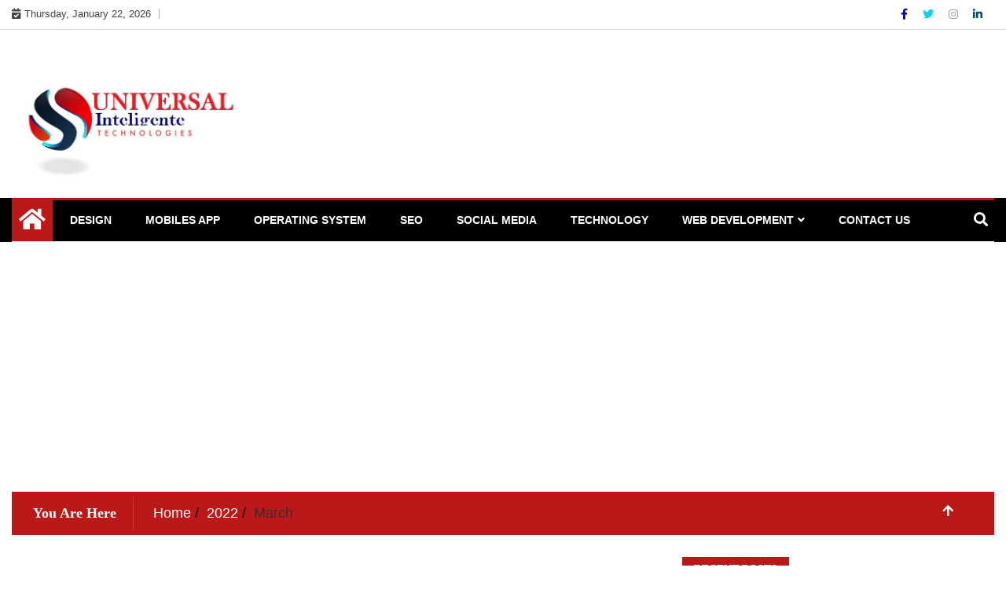

--- FILE ---
content_type: text/html; charset=UTF-8
request_url: https://universointeligente.org/2022/03/
body_size: 11267
content:
<!doctype html>
<html lang="en-US">
<head>
	<meta charset="UTF-8">
	<meta name="viewport" content="width=device-width, initial-scale=1">
	<link rel="profile" href="https://gmpg.org/xfn/11">

	<title>March, 2022 | Universointeligente.org</title>
    <style>
        #wpadminbar #wp-admin-bar-p404_free_top_button .ab-icon:before {
            content: "\f103";
            color:red;
            top: 2px;
        }
    </style>
    <meta name='robots' content='max-image-preview:large' />

<!-- All In One SEO Pack 3.7.1[191,208] -->
<meta name="robots" content="noindex,follow" />

<script type="application/ld+json" class="aioseop-schema">{"@context":"https://schema.org","@graph":[{"@type":"Organization","@id":"https://universointeligente.org/#organization","url":"https://universointeligente.org/","name":"","sameAs":[],"logo":{"@type":"ImageObject","@id":"https://universointeligente.org/#logo","url":"https://universointeligente.org/wp-content/uploads/2020/08/cropped-universointeligente-3.jpg","caption":""},"image":{"@id":"https://universointeligente.org/#logo"}},{"@type":"WebSite","@id":"https://universointeligente.org/#website","url":"https://universointeligente.org/","name":"","publisher":{"@id":"https://universointeligente.org/#organization"},"potentialAction":{"@type":"SearchAction","target":"https://universointeligente.org/?s={search_term_string}","query-input":"required name=search_term_string"}},{"@type":"CollectionPage","@id":"https://universointeligente.org/2022/03/#collectionpage","url":"https://universointeligente.org/2022/03/","inLanguage":"en-US","name":"Month: March 2022","isPartOf":{"@id":"https://universointeligente.org/#website"},"breadcrumb":{"@id":"https://universointeligente.org/2022/03/#breadcrumblist"}},{"@type":"BreadcrumbList","@id":"https://universointeligente.org/2022/03/#breadcrumblist","itemListElement":[{"@type":"ListItem","position":1,"item":{"@type":"WebPage","@id":"https://universointeligente.org/","url":"https://universointeligente.org/","name":"Universo Inteligente Latest Tech News Portal | Universointeligente.org"}},{"@type":"ListItem","position":2,"item":{"@type":"WebPage","@id":"https://universointeligente.org/2022/","url":"https://universointeligente.org/2022/","name":"Year: 2022"}},{"@type":"ListItem","position":3,"item":{"@type":"WebPage","@id":"https://universointeligente.org/2022/03/","url":"https://universointeligente.org/2022/03/","name":"Month: March 2022"}}]}]}</script>
<link rel="canonical" href="https://universointeligente.org/2022/03/" />
<!-- All In One SEO Pack -->
<link rel="alternate" type="application/rss+xml" title=" &raquo; Feed" href="https://universointeligente.org/feed/" />
<link rel="alternate" type="application/rss+xml" title=" &raquo; Comments Feed" href="https://universointeligente.org/comments/feed/" />
<script type="text/javascript">
/* <![CDATA[ */
window._wpemojiSettings = {"baseUrl":"https:\/\/s.w.org\/images\/core\/emoji\/15.0.3\/72x72\/","ext":".png","svgUrl":"https:\/\/s.w.org\/images\/core\/emoji\/15.0.3\/svg\/","svgExt":".svg","source":{"concatemoji":"https:\/\/universointeligente.org\/wp-includes\/js\/wp-emoji-release.min.js?ver=6.6.4"}};
/*! This file is auto-generated */
!function(i,n){var o,s,e;function c(e){try{var t={supportTests:e,timestamp:(new Date).valueOf()};sessionStorage.setItem(o,JSON.stringify(t))}catch(e){}}function p(e,t,n){e.clearRect(0,0,e.canvas.width,e.canvas.height),e.fillText(t,0,0);var t=new Uint32Array(e.getImageData(0,0,e.canvas.width,e.canvas.height).data),r=(e.clearRect(0,0,e.canvas.width,e.canvas.height),e.fillText(n,0,0),new Uint32Array(e.getImageData(0,0,e.canvas.width,e.canvas.height).data));return t.every(function(e,t){return e===r[t]})}function u(e,t,n){switch(t){case"flag":return n(e,"\ud83c\udff3\ufe0f\u200d\u26a7\ufe0f","\ud83c\udff3\ufe0f\u200b\u26a7\ufe0f")?!1:!n(e,"\ud83c\uddfa\ud83c\uddf3","\ud83c\uddfa\u200b\ud83c\uddf3")&&!n(e,"\ud83c\udff4\udb40\udc67\udb40\udc62\udb40\udc65\udb40\udc6e\udb40\udc67\udb40\udc7f","\ud83c\udff4\u200b\udb40\udc67\u200b\udb40\udc62\u200b\udb40\udc65\u200b\udb40\udc6e\u200b\udb40\udc67\u200b\udb40\udc7f");case"emoji":return!n(e,"\ud83d\udc26\u200d\u2b1b","\ud83d\udc26\u200b\u2b1b")}return!1}function f(e,t,n){var r="undefined"!=typeof WorkerGlobalScope&&self instanceof WorkerGlobalScope?new OffscreenCanvas(300,150):i.createElement("canvas"),a=r.getContext("2d",{willReadFrequently:!0}),o=(a.textBaseline="top",a.font="600 32px Arial",{});return e.forEach(function(e){o[e]=t(a,e,n)}),o}function t(e){var t=i.createElement("script");t.src=e,t.defer=!0,i.head.appendChild(t)}"undefined"!=typeof Promise&&(o="wpEmojiSettingsSupports",s=["flag","emoji"],n.supports={everything:!0,everythingExceptFlag:!0},e=new Promise(function(e){i.addEventListener("DOMContentLoaded",e,{once:!0})}),new Promise(function(t){var n=function(){try{var e=JSON.parse(sessionStorage.getItem(o));if("object"==typeof e&&"number"==typeof e.timestamp&&(new Date).valueOf()<e.timestamp+604800&&"object"==typeof e.supportTests)return e.supportTests}catch(e){}return null}();if(!n){if("undefined"!=typeof Worker&&"undefined"!=typeof OffscreenCanvas&&"undefined"!=typeof URL&&URL.createObjectURL&&"undefined"!=typeof Blob)try{var e="postMessage("+f.toString()+"("+[JSON.stringify(s),u.toString(),p.toString()].join(",")+"));",r=new Blob([e],{type:"text/javascript"}),a=new Worker(URL.createObjectURL(r),{name:"wpTestEmojiSupports"});return void(a.onmessage=function(e){c(n=e.data),a.terminate(),t(n)})}catch(e){}c(n=f(s,u,p))}t(n)}).then(function(e){for(var t in e)n.supports[t]=e[t],n.supports.everything=n.supports.everything&&n.supports[t],"flag"!==t&&(n.supports.everythingExceptFlag=n.supports.everythingExceptFlag&&n.supports[t]);n.supports.everythingExceptFlag=n.supports.everythingExceptFlag&&!n.supports.flag,n.DOMReady=!1,n.readyCallback=function(){n.DOMReady=!0}}).then(function(){return e}).then(function(){var e;n.supports.everything||(n.readyCallback(),(e=n.source||{}).concatemoji?t(e.concatemoji):e.wpemoji&&e.twemoji&&(t(e.twemoji),t(e.wpemoji)))}))}((window,document),window._wpemojiSettings);
/* ]]> */
</script>
<style id='wp-emoji-styles-inline-css' type='text/css'>

	img.wp-smiley, img.emoji {
		display: inline !important;
		border: none !important;
		box-shadow: none !important;
		height: 1em !important;
		width: 1em !important;
		margin: 0 0.07em !important;
		vertical-align: -0.1em !important;
		background: none !important;
		padding: 0 !important;
	}
</style>
<link rel='stylesheet' id='wp-block-library-css' href='https://universointeligente.org/wp-includes/css/dist/block-library/style.min.css?ver=6.6.4' type='text/css' media='all' />
<style id='classic-theme-styles-inline-css' type='text/css'>
/*! This file is auto-generated */
.wp-block-button__link{color:#fff;background-color:#32373c;border-radius:9999px;box-shadow:none;text-decoration:none;padding:calc(.667em + 2px) calc(1.333em + 2px);font-size:1.125em}.wp-block-file__button{background:#32373c;color:#fff;text-decoration:none}
</style>
<style id='global-styles-inline-css' type='text/css'>
:root{--wp--preset--aspect-ratio--square: 1;--wp--preset--aspect-ratio--4-3: 4/3;--wp--preset--aspect-ratio--3-4: 3/4;--wp--preset--aspect-ratio--3-2: 3/2;--wp--preset--aspect-ratio--2-3: 2/3;--wp--preset--aspect-ratio--16-9: 16/9;--wp--preset--aspect-ratio--9-16: 9/16;--wp--preset--color--black: #000000;--wp--preset--color--cyan-bluish-gray: #abb8c3;--wp--preset--color--white: #ffffff;--wp--preset--color--pale-pink: #f78da7;--wp--preset--color--vivid-red: #cf2e2e;--wp--preset--color--luminous-vivid-orange: #ff6900;--wp--preset--color--luminous-vivid-amber: #fcb900;--wp--preset--color--light-green-cyan: #7bdcb5;--wp--preset--color--vivid-green-cyan: #00d084;--wp--preset--color--pale-cyan-blue: #8ed1fc;--wp--preset--color--vivid-cyan-blue: #0693e3;--wp--preset--color--vivid-purple: #9b51e0;--wp--preset--gradient--vivid-cyan-blue-to-vivid-purple: linear-gradient(135deg,rgba(6,147,227,1) 0%,rgb(155,81,224) 100%);--wp--preset--gradient--light-green-cyan-to-vivid-green-cyan: linear-gradient(135deg,rgb(122,220,180) 0%,rgb(0,208,130) 100%);--wp--preset--gradient--luminous-vivid-amber-to-luminous-vivid-orange: linear-gradient(135deg,rgba(252,185,0,1) 0%,rgba(255,105,0,1) 100%);--wp--preset--gradient--luminous-vivid-orange-to-vivid-red: linear-gradient(135deg,rgba(255,105,0,1) 0%,rgb(207,46,46) 100%);--wp--preset--gradient--very-light-gray-to-cyan-bluish-gray: linear-gradient(135deg,rgb(238,238,238) 0%,rgb(169,184,195) 100%);--wp--preset--gradient--cool-to-warm-spectrum: linear-gradient(135deg,rgb(74,234,220) 0%,rgb(151,120,209) 20%,rgb(207,42,186) 40%,rgb(238,44,130) 60%,rgb(251,105,98) 80%,rgb(254,248,76) 100%);--wp--preset--gradient--blush-light-purple: linear-gradient(135deg,rgb(255,206,236) 0%,rgb(152,150,240) 100%);--wp--preset--gradient--blush-bordeaux: linear-gradient(135deg,rgb(254,205,165) 0%,rgb(254,45,45) 50%,rgb(107,0,62) 100%);--wp--preset--gradient--luminous-dusk: linear-gradient(135deg,rgb(255,203,112) 0%,rgb(199,81,192) 50%,rgb(65,88,208) 100%);--wp--preset--gradient--pale-ocean: linear-gradient(135deg,rgb(255,245,203) 0%,rgb(182,227,212) 50%,rgb(51,167,181) 100%);--wp--preset--gradient--electric-grass: linear-gradient(135deg,rgb(202,248,128) 0%,rgb(113,206,126) 100%);--wp--preset--gradient--midnight: linear-gradient(135deg,rgb(2,3,129) 0%,rgb(40,116,252) 100%);--wp--preset--font-size--small: 13px;--wp--preset--font-size--medium: 20px;--wp--preset--font-size--large: 36px;--wp--preset--font-size--x-large: 42px;--wp--preset--spacing--20: 0.44rem;--wp--preset--spacing--30: 0.67rem;--wp--preset--spacing--40: 1rem;--wp--preset--spacing--50: 1.5rem;--wp--preset--spacing--60: 2.25rem;--wp--preset--spacing--70: 3.38rem;--wp--preset--spacing--80: 5.06rem;--wp--preset--shadow--natural: 6px 6px 9px rgba(0, 0, 0, 0.2);--wp--preset--shadow--deep: 12px 12px 50px rgba(0, 0, 0, 0.4);--wp--preset--shadow--sharp: 6px 6px 0px rgba(0, 0, 0, 0.2);--wp--preset--shadow--outlined: 6px 6px 0px -3px rgba(255, 255, 255, 1), 6px 6px rgba(0, 0, 0, 1);--wp--preset--shadow--crisp: 6px 6px 0px rgba(0, 0, 0, 1);}:where(.is-layout-flex){gap: 0.5em;}:where(.is-layout-grid){gap: 0.5em;}body .is-layout-flex{display: flex;}.is-layout-flex{flex-wrap: wrap;align-items: center;}.is-layout-flex > :is(*, div){margin: 0;}body .is-layout-grid{display: grid;}.is-layout-grid > :is(*, div){margin: 0;}:where(.wp-block-columns.is-layout-flex){gap: 2em;}:where(.wp-block-columns.is-layout-grid){gap: 2em;}:where(.wp-block-post-template.is-layout-flex){gap: 1.25em;}:where(.wp-block-post-template.is-layout-grid){gap: 1.25em;}.has-black-color{color: var(--wp--preset--color--black) !important;}.has-cyan-bluish-gray-color{color: var(--wp--preset--color--cyan-bluish-gray) !important;}.has-white-color{color: var(--wp--preset--color--white) !important;}.has-pale-pink-color{color: var(--wp--preset--color--pale-pink) !important;}.has-vivid-red-color{color: var(--wp--preset--color--vivid-red) !important;}.has-luminous-vivid-orange-color{color: var(--wp--preset--color--luminous-vivid-orange) !important;}.has-luminous-vivid-amber-color{color: var(--wp--preset--color--luminous-vivid-amber) !important;}.has-light-green-cyan-color{color: var(--wp--preset--color--light-green-cyan) !important;}.has-vivid-green-cyan-color{color: var(--wp--preset--color--vivid-green-cyan) !important;}.has-pale-cyan-blue-color{color: var(--wp--preset--color--pale-cyan-blue) !important;}.has-vivid-cyan-blue-color{color: var(--wp--preset--color--vivid-cyan-blue) !important;}.has-vivid-purple-color{color: var(--wp--preset--color--vivid-purple) !important;}.has-black-background-color{background-color: var(--wp--preset--color--black) !important;}.has-cyan-bluish-gray-background-color{background-color: var(--wp--preset--color--cyan-bluish-gray) !important;}.has-white-background-color{background-color: var(--wp--preset--color--white) !important;}.has-pale-pink-background-color{background-color: var(--wp--preset--color--pale-pink) !important;}.has-vivid-red-background-color{background-color: var(--wp--preset--color--vivid-red) !important;}.has-luminous-vivid-orange-background-color{background-color: var(--wp--preset--color--luminous-vivid-orange) !important;}.has-luminous-vivid-amber-background-color{background-color: var(--wp--preset--color--luminous-vivid-amber) !important;}.has-light-green-cyan-background-color{background-color: var(--wp--preset--color--light-green-cyan) !important;}.has-vivid-green-cyan-background-color{background-color: var(--wp--preset--color--vivid-green-cyan) !important;}.has-pale-cyan-blue-background-color{background-color: var(--wp--preset--color--pale-cyan-blue) !important;}.has-vivid-cyan-blue-background-color{background-color: var(--wp--preset--color--vivid-cyan-blue) !important;}.has-vivid-purple-background-color{background-color: var(--wp--preset--color--vivid-purple) !important;}.has-black-border-color{border-color: var(--wp--preset--color--black) !important;}.has-cyan-bluish-gray-border-color{border-color: var(--wp--preset--color--cyan-bluish-gray) !important;}.has-white-border-color{border-color: var(--wp--preset--color--white) !important;}.has-pale-pink-border-color{border-color: var(--wp--preset--color--pale-pink) !important;}.has-vivid-red-border-color{border-color: var(--wp--preset--color--vivid-red) !important;}.has-luminous-vivid-orange-border-color{border-color: var(--wp--preset--color--luminous-vivid-orange) !important;}.has-luminous-vivid-amber-border-color{border-color: var(--wp--preset--color--luminous-vivid-amber) !important;}.has-light-green-cyan-border-color{border-color: var(--wp--preset--color--light-green-cyan) !important;}.has-vivid-green-cyan-border-color{border-color: var(--wp--preset--color--vivid-green-cyan) !important;}.has-pale-cyan-blue-border-color{border-color: var(--wp--preset--color--pale-cyan-blue) !important;}.has-vivid-cyan-blue-border-color{border-color: var(--wp--preset--color--vivid-cyan-blue) !important;}.has-vivid-purple-border-color{border-color: var(--wp--preset--color--vivid-purple) !important;}.has-vivid-cyan-blue-to-vivid-purple-gradient-background{background: var(--wp--preset--gradient--vivid-cyan-blue-to-vivid-purple) !important;}.has-light-green-cyan-to-vivid-green-cyan-gradient-background{background: var(--wp--preset--gradient--light-green-cyan-to-vivid-green-cyan) !important;}.has-luminous-vivid-amber-to-luminous-vivid-orange-gradient-background{background: var(--wp--preset--gradient--luminous-vivid-amber-to-luminous-vivid-orange) !important;}.has-luminous-vivid-orange-to-vivid-red-gradient-background{background: var(--wp--preset--gradient--luminous-vivid-orange-to-vivid-red) !important;}.has-very-light-gray-to-cyan-bluish-gray-gradient-background{background: var(--wp--preset--gradient--very-light-gray-to-cyan-bluish-gray) !important;}.has-cool-to-warm-spectrum-gradient-background{background: var(--wp--preset--gradient--cool-to-warm-spectrum) !important;}.has-blush-light-purple-gradient-background{background: var(--wp--preset--gradient--blush-light-purple) !important;}.has-blush-bordeaux-gradient-background{background: var(--wp--preset--gradient--blush-bordeaux) !important;}.has-luminous-dusk-gradient-background{background: var(--wp--preset--gradient--luminous-dusk) !important;}.has-pale-ocean-gradient-background{background: var(--wp--preset--gradient--pale-ocean) !important;}.has-electric-grass-gradient-background{background: var(--wp--preset--gradient--electric-grass) !important;}.has-midnight-gradient-background{background: var(--wp--preset--gradient--midnight) !important;}.has-small-font-size{font-size: var(--wp--preset--font-size--small) !important;}.has-medium-font-size{font-size: var(--wp--preset--font-size--medium) !important;}.has-large-font-size{font-size: var(--wp--preset--font-size--large) !important;}.has-x-large-font-size{font-size: var(--wp--preset--font-size--x-large) !important;}
:where(.wp-block-post-template.is-layout-flex){gap: 1.25em;}:where(.wp-block-post-template.is-layout-grid){gap: 1.25em;}
:where(.wp-block-columns.is-layout-flex){gap: 2em;}:where(.wp-block-columns.is-layout-grid){gap: 2em;}
:root :where(.wp-block-pullquote){font-size: 1.5em;line-height: 1.6;}
</style>
<link rel='stylesheet' id='fontawesome-css' href='https://universointeligente.org/wp-content/themes/ample-magazine/assets/fontawesome/css/all.min.css?ver=6.6.4' type='text/css' media='all' />
<link rel='stylesheet' id='bootstrap-css' href='https://universointeligente.org/wp-content/themes/ample-magazine/assets/css/bootstrap.min.css?ver=6.6.4' type='text/css' media='all' />
<link rel='stylesheet' id='animate-css' href='https://universointeligente.org/wp-content/themes/ample-magazine/assets/css/animate.css?ver=6.6.4' type='text/css' media='all' />
<link rel='stylesheet' id='owl-carousel-css' href='https://universointeligente.org/wp-content/themes/ample-magazine/assets/css/owl.carousel.min.css?ver=6.6.4' type='text/css' media='all' />
<link rel='stylesheet' id='owl-theme-default-css' href='https://universointeligente.org/wp-content/themes/ample-magazine/assets/css/owl.theme.default.min.css?ver=6.6.4' type='text/css' media='all' />
<link rel='stylesheet' id='ample-magazine-blocks-css' href='https://universointeligente.org/wp-content/themes/ample-magazine/assets/css/blocks.min.css?ver=6.6.4' type='text/css' media='all' />
<link rel='stylesheet' id='acme-marquee-css' href='https://universointeligente.org/wp-content/themes/ample-magazine/assets/css/acme-marquee.css?ver=6.6.4' type='text/css' media='all' />
<link rel='stylesheet' id='slick-css' href='https://universointeligente.org/wp-content/themes/ample-magazine/assets/slick/slick.css?ver=6.6.4' type='text/css' media='all' />
<link rel='stylesheet' id='slick-theme-css' href='https://universointeligente.org/wp-content/themes/ample-magazine/assets/slick/slick-theme.css?ver=6.6.4' type='text/css' media='all' />
<link rel='stylesheet' id='ample-magazine-style-css' href='https://universointeligente.org/wp-content/themes/ample-magazine/style.css?ver=6.6.4' type='text/css' media='all' />
<style id='ample-magazine-style-inline-css' type='text/css'>
.breaking-bar{
         background-color: #000;}
    .footer{
         background-color: #444;}
    .top-menu li a:hover, a.continue-link, .ample-block-style .post-title a:hover, .nav-links a, a#search{
    
           color: #bb1919!important;}
    ul.navbar-nav >li:hover>a:before, ul.navbar-nav >li.active>a:before, .head-title, .head-title > span, .color-orange a.post-cat, .color-blue .head-title > span, .color-blue a.post-cat, nav.breadcrumb-trail.breadcrumbs {
         border-color: #bb1919!important;}
    .head-title > span:after{
         border-color: #bb1919 rgba(0, 0, 0, 0) rgba(0, 0, 0, 0) rgba(0, 0, 0, 0)!important;}
    .next-page .navigation li.active a,.next-page .navigation li a:hover
    
 {
    
           background-color: #bb1919;}
           
    .head-title,li.current-menu-item > a
    
   {
    
           border-bottom: 2px solid#bb1919!important;}
           
    .main-menu >.container > .row
    
   {
    
          border-top:  3px solid#bb1919!important;}
           
     
    
     {

       border-top:  5px solid#bb1919!important;}
           
     .tagname:after,h3.breaking-title:after
    
     {

       border-left-color:  #bb1919!important;}
           
    .acme-news-ticker-label, div#cwp-breadcrumbs :before, span.page-numbers.current,.tagname, .ample-post-format, .owl-carousel.owl-theme.breaking-slide .owl-nav > div, .breaking-title,  a.scrollup,  .nav>li>a:focus,.nav>li>a:hover,  .owl-theme.owl-carousel .owl-dots .owl-dot.active span, li.home-buttom.navbar-nav, .simple-marquee-container .marquee-sibling, .main-slider.owl-theme .owl-nav > div:hover, .color-red .owl-carousel.owl-theme .owl-nav > div:hover,.navbar-toggle, .comment-form .submit, h2.entry-title:before, .trending-title,.owl-carousel.owl-theme.trending-slide .owl-nav > div,  input.search-submit, .head-title > span, .color-orange a.post-cat, .color-blue .head-title > span, .color-blue a.post-cat, nav.breadcrumb-trail.breadcrumbs{
           background: #bb1919!important;}
           
    .copyright {
           background: #000;}
           
    
</style>
<link rel='stylesheet' id='ample-magazine-media-responsive-css' href='https://universointeligente.org/wp-content/themes/ample-magazine/assets/css/media-responsive.css?ver=6.6.4' type='text/css' media='all' />
<script type="text/javascript" src="https://universointeligente.org/wp-includes/js/jquery/jquery.min.js?ver=3.7.1" id="jquery-core-js"></script>
<script type="text/javascript" src="https://universointeligente.org/wp-includes/js/jquery/jquery-migrate.min.js?ver=3.4.1" id="jquery-migrate-js"></script>
<script type="text/javascript" src="https://universointeligente.org/wp-content/themes/ample-magazine/assets/js/marquee.js?ver=4.5.0" id="marquee-js"></script>
<script type="text/javascript" src="https://universointeligente.org/wp-content/themes/ample-magazine/assets/js/theia-sticky-sidebar.js?ver=4.5.0" id="theia-sticky-sidebar-js"></script>
<link rel="https://api.w.org/" href="https://universointeligente.org/wp-json/" /><link rel="EditURI" type="application/rsd+xml" title="RSD" href="https://universointeligente.org/xmlrpc.php?rsd" />
<meta name="generator" content="WordPress 6.6.4" />
<!-- MagenetMonetization V: 1.0.29.3--><!-- MagenetMonetization 1 --><!-- MagenetMonetization 1.1 -->		<style type="text/css">
						.site-title,
			.site-description {
				position: absolute;
				clip: rect(1px, 1px, 1px, 1px);
			}
					</style>
		<link rel="icon" href="https://universointeligente.org/wp-content/uploads/2020/08/cropped-universointeligente-1-32x32.jpg" sizes="32x32" />
<link rel="icon" href="https://universointeligente.org/wp-content/uploads/2020/08/cropped-universointeligente-1-192x192.jpg" sizes="192x192" />
<link rel="apple-touch-icon" href="https://universointeligente.org/wp-content/uploads/2020/08/cropped-universointeligente-1-180x180.jpg" />
<meta name="msapplication-TileImage" content="https://universointeligente.org/wp-content/uploads/2020/08/cropped-universointeligente-1-270x270.jpg" />
	<meta name="adxom-verification" content="1gnitsoptseugdiap31498617ff7820945900287ff716">
<script data-ad-client="ca-pub-8288407026647732" async src="https://pagead2.googlesyndication.com/pagead/js/adsbygoogle.js"></script>
<meta name="robots" content="noodp" />
<meta name="robots" content="index, follow" />
</head>

<body class="archive date wp-custom-logo at-sticky-sidebar hfeed right-sidebar"itemscope itemtype="http://schema.org/WebPage" >
    <div id="page" class="site">

    <a class="skip-link screen-reader-text" href="#content">Skip to content</a>
    <a href="#" class="scrollup"><i class="fa fa-arrow-up" aria-hidden="true"></i></a>
<div class="wraper">

    
<div class="header-background">

    <div id="header-bar" class="header-bar">
        <div class="container">

            <div class="row">
                <div class="col-md-8 col-sm-8 col-xs-12">
                    <div class="current-date">
                        <i class="fa fa-calendar-check-o"></i>Thursday, January 22, 2026                    </div>

	                    
                </div><!--/ Top bar left end -->
<div class="col-md-4 col-sm-4 col-xs-12 top-social text-right">
                    <ul class="menu-design">
                        <li>
                                                        <a  aria-label="Facebook" class='fb'title="Facebook" href="#">
                                <span class="social-icon"><i class="fab fa-facebook-f"></i></span>
                            </a>
                                    <a  aria-label="Twitter" class='tw' title="Twitter" href="#">
                                <span class="social-icon"><i class="fab fa-twitter"></i></span>
                            </a>
                                <a  aria-label="Instagram" class="goggle" title="Instagram" href="#">
                                <span class="social-icon"><i class="fab fa-instagram"></i></span>
                            </a>
            <a  aria-label="Linkdin" class='linkdin' title="Linkdin" href="#">
                                <span class="social-icon"><i class="fab fa-linkedin-in"></i></span>
                            </a>

                            
                        </li>
                    </ul><!-- Ul end -->
        

</div><!--/ Top social col end -->
            </div><!--/ Content row end -->
        </div><!--/ Container end -->
    </div><!--/ Topbar end -->

    <!-- Header start -->
    <header id="header" class="header"  style="background-image: url();">
        <div class="container">
            <div class="row">
                <div class="col-xs-12 col-sm-3 col-md-3">

                    <div class="site-branding">
                                                    <a class="navbar-brand" href="https://universointeligente.org/">
                                <a href="https://universointeligente.org/" class="custom-logo-link" rel="home"><img width="591" height="273" src="https://universointeligente.org/wp-content/uploads/2020/08/cropped-universointeligente-3.jpg" class="custom-logo" alt="universointeligente" decoding="async" fetchpriority="high" srcset="https://universointeligente.org/wp-content/uploads/2020/08/cropped-universointeligente-3.jpg 591w, https://universointeligente.org/wp-content/uploads/2020/08/cropped-universointeligente-3-300x139.jpg 300w, https://universointeligente.org/wp-content/uploads/2020/08/cropped-universointeligente-3-549x254.jpg 549w, https://universointeligente.org/wp-content/uploads/2020/08/cropped-universointeligente-3-470x217.jpg 470w, https://universointeligente.org/wp-content/uploads/2020/08/cropped-universointeligente-3-233x108.jpg 233w, https://universointeligente.org/wp-content/uploads/2020/08/cropped-universointeligente-3-230x106.jpg 230w, https://universointeligente.org/wp-content/uploads/2020/08/cropped-universointeligente-3-360x166.jpg 360w, https://universointeligente.org/wp-content/uploads/2020/08/cropped-universointeligente-3-100x46.jpg 100w" sizes="(max-width: 591px) 100vw, 591px" /></a>                            </a>
                                                    <h1 class="site-title">
                                <a href="https://universointeligente.org/" rel="home"></a>
                            </h1>
                                                </div><!-- .site-branding -->

                </div><!-- logo col end -->

                <div class="col-xs-12 col-sm-9 col-md-9 header-right">
                    <div class="ad-banner pull-right">
                                            </div>
                </div><!-- header right end -->
            </div><!-- Row end -->
        </div><!-- Logo and banner area end -->
    </header><!--/ Header end -->
    <div id="menu-primary" class="main-menu clearfix">
        <div class="container">
            <div class="row">
                <nav class="site-navigation navigation">
                    <div class="site-nav-inner pull-left">
                        <button type="button" class="navbar-toggle" data-toggle="collapse" data-target=".navbar-collapse">
                            <span class="sr-only">Toggle navigation</span>
                            <i class="fas fa-align-justify"></i>
                        </button>

                        <div class="collapse navbar-collapse navbar-responsive-collapse" itemtype="https://schema.org/SiteNavigationElement" itemscope="itemscope">
                            <li class="home-buttom navbar-nav"><a aria-label="Home Page href="https://universointeligente.org/">
                                    <i class="fa fa-home"></i> </a></li>
	                        <ul id="menu-menu-1" class="nav navbar-nav"><li id="menu-item-11" class="menu-item menu-item-type-taxonomy menu-item-object-category first-menu menu-item-11"><a href="https://universointeligente.org/category/design/">Design</a></li>
<li id="menu-item-13" class="menu-item menu-item-type-taxonomy menu-item-object-category menu-item-13"><a href="https://universointeligente.org/category/mobiles-app/">Mobiles App</a></li>
<li id="menu-item-15" class="menu-item menu-item-type-taxonomy menu-item-object-category menu-item-15"><a href="https://universointeligente.org/category/operating-system/">Operating System</a></li>
<li id="menu-item-17" class="menu-item menu-item-type-taxonomy menu-item-object-category menu-item-17"><a href="https://universointeligente.org/category/seo/">Seo</a></li>
<li id="menu-item-18" class="menu-item menu-item-type-taxonomy menu-item-object-category menu-item-18"><a href="https://universointeligente.org/category/social-media/">Social Media</a></li>
<li id="menu-item-20" class="menu-item menu-item-type-taxonomy menu-item-object-category menu-item-20"><a href="https://universointeligente.org/category/technology/">Technology</a></li>
<li id="menu-item-22" class="menu-item menu-item-type-taxonomy menu-item-object-category menu-item-has-children menu-item-22"><a href="https://universointeligente.org/category/web-development/">Web Development</a>
<ul class="sub-menu">
	<li id="menu-item-14" class="menu-item menu-item-type-taxonomy menu-item-object-category menu-item-14"><a href="https://universointeligente.org/category/news/">News</a></li>
</ul>
</li>
<li id="menu-item-674" class="menu-item menu-item-type-post_type menu-item-object-page last-menu menu-item-674"><a href="https://universointeligente.org/contact-us/">CONTACT US</a></li>
</ul>
                        </div><!--/ Collapse end -->

                    </div><!-- Site Navbar inner end -->
                </nav><!--/ Navigation end -->

                <div class="nav-search">
                   <button id="search"><i class="fa fa-search"></i></button>
                </div><!-- Search end -->

                <div class="search-block" style="display: none;">
                    <form role="search" method="get" class="search-form" action="https://universointeligente.org/">
				<label>
					<span class="screen-reader-text">Search for:</span>
					<input type="search" class="search-field" placeholder="Search &hellip;" value="" name="s" />
				</label>
				<input type="submit" class="search-submit" value="Search" />
			</form>                    <a href="#" class="search-close">&times;</a>
                </div><!-- Site search end -->

            </div><!--/ Row end -->
        </div><!--/ Container end -->

    </div><!-- Menu wrapper end -->

               </div>
            <div class="ample-40"></div>
    





		<div class="page-title">
			<div class="container">


						<div class="bread">
						     <nav role="navigation" aria-label="Breadcrumbs" class="breadcrumb-trail breadcrumbs" itemprop="breadcrumb"><h2 class="trail-browse">You Are Here</h2><ul class="trail-items" itemscope itemtype="http://schema.org/BreadcrumbList"><meta name="numberOfItems" content="3" /><meta name="itemListOrder" content="Ascending" /><li itemprop="itemListElement" itemscope itemtype="http://schema.org/ListItem" class="trail-item trail-begin"><a href="https://universointeligente.org/" rel="home" itemprop="item"><span itemprop="name">Home</span></a><meta itemprop="position" content="1" /></li><li itemprop="itemListElement" itemscope itemtype="http://schema.org/ListItem" class="trail-item"><a href="https://universointeligente.org/2022/" itemprop="item"><span itemprop="name">2022</span></a><meta itemprop="position" content="2" /></li><li itemprop="itemListElement" itemscope itemtype="http://schema.org/ListItem" class="trail-item trail-end"><span itemprop="item"><span itemprop="name">March</span></span><meta itemprop="position" content="3" /></li></ul></nav>						</div>


			</div><!-- Container end -->
		</div><!-- Page title end -->





	<div id="content">

	<section class="block-wrapper">


		<div class="container">
			<div class="row">
				<div id="primary" class="col-lg-8 col-md-12">
					<div id="" class="ample-inner-banner">

						<div class="entry-title">
							<header class="page-header">
								<h2 class="page-title">Month: <span>March 2022</span></h2>
							</header><!-- .page-header -->

						</div>
					</div>

					<main id="main" class="site-main">


						

<article id="post-376" class="post-376 post type-post status-publish format-standard has-post-thumbnail hentry category-technology">





	<div class="single-post">


	<div class="item">

    <div class="box-blog">
		
		<div class="ample-block-style post-float-half clearfix">

				<div class="img-post">
											<a href="https://universointeligente.org/best-blogging-theme-for-wordpress/"><img class="img-responsive" src="https://universointeligente.org/wp-content/uploads/2022/03/Best-Blogging-Theme-for-WordPress.jpg" alt="Best Blogging Theme for WordPress"/></a>

									</div>
									<div class="post-cat" >
					<span class="cat-links"><a class="at-cat-name-14" href="https://universointeligente.org/category/technology/"  rel="category tag">Technology</a> 				</div>
								<div class="ample-content">
					<h2 class="post-title">
						<a href="https://universointeligente.org/best-blogging-theme-for-wordpress/">Best Blogging Theme for WordPress</a>
					</h2>
					<div class="post-meta">
                                          <span class="post-author"><a
												  href="https://universointeligente.org/best-blogging-theme-for-wordpress/">admin</a></span>
						<span class="post-date">March 30, 2022</span>

					</div>
					<p class="description">
						As a blogger, you set your entire being into making impeccably created posts, eye-getting pictures, and alluring leads. It&#039;s huge loads of difficult work! Your site addresses your thoughts and aspirations, you would like it&hellip;						<div class="'buttom">
						<a href="https://universointeligente.org/best-blogging-theme-for-wordpress/" class="continue-link">Read More</a>
					   </div>
					</p>



				</div><!-- Post content end -->
			</div><!-- Post Block style 1 end -->

		
	</div>

		</div><!-- Item 1 end -->




	</div><!-- Single post end -->


</article><!-- #post-376 -->


<article id="post-372" class="post-372 post type-post status-publish format-standard has-post-thumbnail hentry category-digital-marketing">





	<div class="single-post">


	<div class="item">

    <div class="box-blog">
		
		<div class="ample-block-style post-float-half clearfix">

				<div class="img-post">
											<a href="https://universointeligente.org/zonbase-review-is-zonbase-worth-the-money/"><img class="img-responsive" src="https://universointeligente.org/wp-content/uploads/2022/03/Zonbase-Worth-The-Money.jpg" alt="Zonbase Review: Is Zonbase Worth The Money?"/></a>

									</div>
									<div class="post-cat" >
					<span class="cat-links"><a class="at-cat-name-37" href="https://universointeligente.org/category/digital-marketing/"  rel="category tag">Digital Marketing</a> 				</div>
								<div class="ample-content">
					<h2 class="post-title">
						<a href="https://universointeligente.org/zonbase-review-is-zonbase-worth-the-money/">Zonbase Review: Is Zonbase Worth The Money?</a>
					</h2>
					<div class="post-meta">
                                          <span class="post-author"><a
												  href="https://universointeligente.org/zonbase-review-is-zonbase-worth-the-money/">admin</a></span>
						<span class="post-date">March 23, 2022</span>

					</div>
					<p class="description">
						here is no doubt that the Internet has had a massive impact on the purchasing behavior of consumers. In the past, people would line up in brick-and-mortar retail stores to purchase items. Nowadays, they shop&hellip;						<div class="'buttom">
						<a href="https://universointeligente.org/zonbase-review-is-zonbase-worth-the-money/" class="continue-link">Read More</a>
					   </div>
					</p>



				</div><!-- Post content end -->
			</div><!-- Post Block style 1 end -->

		
	</div>

		</div><!-- Item 1 end -->




	</div><!-- Single post end -->


</article><!-- #post-372 -->


<article id="post-369" class="post-369 post type-post status-publish format-standard has-post-thumbnail hentry category-digital-marketing">





	<div class="single-post">


	<div class="item">

    <div class="box-blog">
		
		<div class="ample-block-style post-float-half clearfix">

				<div class="img-post">
											<a href="https://universointeligente.org/what-other-ways-might-link-building-help-a-company/"><img class="img-responsive" src="https://universointeligente.org/wp-content/uploads/2022/03/link-building.png" alt="What other ways might link building help a company:"/></a>

									</div>
									<div class="post-cat" >
					<span class="cat-links"><a class="at-cat-name-37" href="https://universointeligente.org/category/digital-marketing/"  rel="category tag">Digital Marketing</a> 				</div>
								<div class="ample-content">
					<h2 class="post-title">
						<a href="https://universointeligente.org/what-other-ways-might-link-building-help-a-company/">What other ways might link building help a company:</a>
					</h2>
					<div class="post-meta">
                                          <span class="post-author"><a
												  href="https://universointeligente.org/what-other-ways-might-link-building-help-a-company/">admin</a></span>
						<span class="post-date">March 19, 2022</span>

					</div>
					<p class="description">
						Link building UK is important not just because it can aid with enhanced organic search results and traffic, but it also offers a number of additional perks that may help your organisation. It&#039;s also true&hellip;						<div class="'buttom">
						<a href="https://universointeligente.org/what-other-ways-might-link-building-help-a-company/" class="continue-link">Read More</a>
					   </div>
					</p>



				</div><!-- Post content end -->
			</div><!-- Post Block style 1 end -->

		
	</div>

		</div><!-- Item 1 end -->




	</div><!-- Single post end -->


</article><!-- #post-369 -->


<article id="post-363" class="post-363 post type-post status-publish format-standard has-post-thumbnail hentry category-digital-marketing">





	<div class="single-post">


	<div class="item">

    <div class="box-blog">
		
		<div class="ample-block-style post-float-half clearfix">

				<div class="img-post">
											<a href="https://universointeligente.org/forensic-watermarks-help-ott-platforms-stem-piracy-done-through-camcorders/"><img class="img-responsive" src="https://universointeligente.org/wp-content/uploads/2022/03/Forensic-watermarks-help-OTT-platforms.jpg" alt="Forensic watermarks help OTT platforms stem piracy done through camcorders"/></a>

									</div>
									<div class="post-cat" >
					<span class="cat-links"><a class="at-cat-name-37" href="https://universointeligente.org/category/digital-marketing/"  rel="category tag">Digital Marketing</a> 				</div>
								<div class="ample-content">
					<h2 class="post-title">
						<a href="https://universointeligente.org/forensic-watermarks-help-ott-platforms-stem-piracy-done-through-camcorders/">Forensic watermarks help OTT platforms stem piracy done through camcorders</a>
					</h2>
					<div class="post-meta">
                                          <span class="post-author"><a
												  href="https://universointeligente.org/forensic-watermarks-help-ott-platforms-stem-piracy-done-through-camcorders/">admin</a></span>
						<span class="post-date">March 1, 2022</span>

					</div>
					<p class="description">
						The OTT industry has often found it tough to deal with piracy carried out through camcorders. The piracy of DRM protected content using cam-recording can be averted through two video-watermarking solutions: Forensic watermarking and visible&hellip;						<div class="'buttom">
						<a href="https://universointeligente.org/forensic-watermarks-help-ott-platforms-stem-piracy-done-through-camcorders/" class="continue-link">Read More</a>
					   </div>
					</p>



				</div><!-- Post content end -->
			</div><!-- Post Block style 1 end -->

		
	</div>

		</div><!-- Item 1 end -->




	</div><!-- Single post end -->


</article><!-- #post-363 -->

							<div class='next-page'>
															</div>

							<div class="ample-header-gab"></div>

							
							
					</main><!-- #main -->

				</div><!-- Content Col end -->

				<div id="secondary" class="col-lg-4 col-md-12">
					<div class="sidebar sidebar-right">
						<!-- MagenetMonetization 4 -->
<aside id="secondary" class="widget-area">
	<!-- MagenetMonetization 5 -->
		<section id="recent-posts-2" class="widget widget_recent_entries">
		<h3 class="head-title"><span>Recent Posts</span></h3>
		<ul>
											<li>
					<a href="https://universointeligente.org/unlocking-business-efficiency-how-rpa-services-accelerate-digital-transformation/">Unlocking Business Efficiency: How RPA Services Accelerate Digital Transformation</a>
									</li>
											<li>
					<a href="https://universointeligente.org/the-unseen-edge-how-intrinsically-safe-smartwatches-reduce-downtime-in-industrial-operations/">The Unseen Edge: How Intrinsically Safe Smartwatches Reduce Downtime in Industrial Operations</a>
									</li>
											<li>
					<a href="https://universointeligente.org/scaling-your-pipeline-the-definitive-guide-to-b2b-saas-lead-generation/">Scaling Your Pipeline: The Definitive Guide to B2B SaaS Lead Generation</a>
									</li>
											<li>
					<a href="https://universointeligente.org/7-essential-tips-for-yext-seo-optimization/">7 Essential Tips for Yext SEO Optimization</a>
									</li>
											<li>
					<a href="https://universointeligente.org/the-psychology-of-convenience-why-we-prefer-easy-loan-apps/">The Psychology of Convenience: Why We Prefer Easy Loan Apps</a>
									</li>
											<li>
					<a href="https://universointeligente.org/top-10-reasons-to-use-yext-seo-for-your-business-listings/">Top 10 Reasons to Use Yext SEO for Your Business Listings</a>
									</li>
											<li>
					<a href="https://universointeligente.org/the-role-of-technology-in-modern-exhibit-fabrication/">The Role of Technology in Modern Exhibit Fabrication</a>
									</li>
											<li>
					<a href="https://universointeligente.org/linkedin-marketing-agency-vs-in-house-team-which-is-better/">LinkedIn Marketing Agency vs In-House Team: Which Is Better?</a>
									</li>
											<li>
					<a href="https://universointeligente.org/innovative-saas-lead-generation-tactics-to-attract-quality-prospects/">Innovative SaaS Lead Generation Tactics to Attract Quality Prospects</a>
									</li>
					</ul>

		</section><!-- MagenetMonetization 5 --><section id="text-2" class="widget widget_text">			<div class="textwidget"><p><script async src="https://pagead2.googlesyndication.com/pagead/js/adsbygoogle.js?client=ca-pub-8288407026647732"
     crossorigin="anonymous"></script><br />
<!-- sidebar 2026 --><br />
<ins class="adsbygoogle"
     style="display:inline-block;width:350px;height:600px"
     data-ad-client="ca-pub-8288407026647732"
     data-ad-slot="8622995319"></ins><br />
<script>
     (adsbygoogle = window.adsbygoogle || []).push({});
</script></p>
</div>
		</section><!-- MagenetMonetization 5 --><section id="archives-2" class="widget widget_archive"><h3 class="head-title"><span>Archives</span></h3>
			<ul>
					<li><a href='https://universointeligente.org/2025/12/'>December 2025</a></li>
	<li><a href='https://universointeligente.org/2025/11/'>November 2025</a></li>
	<li><a href='https://universointeligente.org/2025/10/'>October 2025</a></li>
	<li><a href='https://universointeligente.org/2025/09/'>September 2025</a></li>
	<li><a href='https://universointeligente.org/2025/08/'>August 2025</a></li>
	<li><a href='https://universointeligente.org/2025/06/'>June 2025</a></li>
	<li><a href='https://universointeligente.org/2025/05/'>May 2025</a></li>
	<li><a href='https://universointeligente.org/2025/03/'>March 2025</a></li>
	<li><a href='https://universointeligente.org/2025/02/'>February 2025</a></li>
	<li><a href='https://universointeligente.org/2025/01/'>January 2025</a></li>
	<li><a href='https://universointeligente.org/2024/12/'>December 2024</a></li>
	<li><a href='https://universointeligente.org/2024/11/'>November 2024</a></li>
	<li><a href='https://universointeligente.org/2024/10/'>October 2024</a></li>
	<li><a href='https://universointeligente.org/2024/09/'>September 2024</a></li>
	<li><a href='https://universointeligente.org/2024/07/'>July 2024</a></li>
	<li><a href='https://universointeligente.org/2024/06/'>June 2024</a></li>
	<li><a href='https://universointeligente.org/2024/05/'>May 2024</a></li>
	<li><a href='https://universointeligente.org/2024/04/'>April 2024</a></li>
	<li><a href='https://universointeligente.org/2024/01/'>January 2024</a></li>
	<li><a href='https://universointeligente.org/2023/12/'>December 2023</a></li>
	<li><a href='https://universointeligente.org/2023/11/'>November 2023</a></li>
	<li><a href='https://universointeligente.org/2023/10/'>October 2023</a></li>
	<li><a href='https://universointeligente.org/2023/09/'>September 2023</a></li>
	<li><a href='https://universointeligente.org/2023/08/'>August 2023</a></li>
	<li><a href='https://universointeligente.org/2023/07/'>July 2023</a></li>
	<li><a href='https://universointeligente.org/2023/06/'>June 2023</a></li>
	<li><a href='https://universointeligente.org/2023/05/'>May 2023</a></li>
	<li><a href='https://universointeligente.org/2023/04/'>April 2023</a></li>
	<li><a href='https://universointeligente.org/2023/03/'>March 2023</a></li>
	<li><a href='https://universointeligente.org/2023/02/'>February 2023</a></li>
	<li><a href='https://universointeligente.org/2023/01/'>January 2023</a></li>
	<li><a href='https://universointeligente.org/2022/12/'>December 2022</a></li>
	<li><a href='https://universointeligente.org/2022/11/'>November 2022</a></li>
	<li><a href='https://universointeligente.org/2022/10/'>October 2022</a></li>
	<li><a href='https://universointeligente.org/2022/09/'>September 2022</a></li>
	<li><a href='https://universointeligente.org/2022/08/'>August 2022</a></li>
	<li><a href='https://universointeligente.org/2022/07/'>July 2022</a></li>
	<li><a href='https://universointeligente.org/2022/06/'>June 2022</a></li>
	<li><a href='https://universointeligente.org/2022/05/'>May 2022</a></li>
	<li><a href='https://universointeligente.org/2022/04/'>April 2022</a></li>
	<li><a href='https://universointeligente.org/2022/03/' aria-current="page">March 2022</a></li>
	<li><a href='https://universointeligente.org/2022/02/'>February 2022</a></li>
	<li><a href='https://universointeligente.org/2022/01/'>January 2022</a></li>
	<li><a href='https://universointeligente.org/2021/12/'>December 2021</a></li>
	<li><a href='https://universointeligente.org/2021/11/'>November 2021</a></li>
	<li><a href='https://universointeligente.org/2021/10/'>October 2021</a></li>
	<li><a href='https://universointeligente.org/2021/05/'>May 2021</a></li>
	<li><a href='https://universointeligente.org/2021/04/'>April 2021</a></li>
	<li><a href='https://universointeligente.org/2021/02/'>February 2021</a></li>
	<li><a href='https://universointeligente.org/2021/01/'>January 2021</a></li>
	<li><a href='https://universointeligente.org/2020/12/'>December 2020</a></li>
	<li><a href='https://universointeligente.org/2020/11/'>November 2020</a></li>
	<li><a href='https://universointeligente.org/2020/10/'>October 2020</a></li>
	<li><a href='https://universointeligente.org/2020/09/'>September 2020</a></li>
	<li><a href='https://universointeligente.org/2020/08/'>August 2020</a></li>
	<li><a href='https://universointeligente.org/2020/07/'>July 2020</a></li>
			</ul>

			</section><!-- MagenetMonetization 5 --><section id="categories-2" class="widget widget_categories"><h3 class="head-title"><span>Categories</span></h3>
			<ul>
					<li class="cat-item cat-item-4"><a href="https://universointeligente.org/category/apps/">Apps</a>
</li>
	<li class="cat-item cat-item-42"><a href="https://universointeligente.org/category/cyber-security/">Cyber Security</a>
</li>
	<li class="cat-item cat-item-5"><a href="https://universointeligente.org/category/design/">Design</a>
</li>
	<li class="cat-item cat-item-37"><a href="https://universointeligente.org/category/digital-marketing/">Digital Marketing</a>
</li>
	<li class="cat-item cat-item-6"><a href="https://universointeligente.org/category/email-marketing/">Email Marketing</a>
</li>
	<li class="cat-item cat-item-38"><a href="https://universointeligente.org/category/gadgets/">Gadgets</a>
</li>
	<li class="cat-item cat-item-40"><a href="https://universointeligente.org/category/game/">Game</a>
</li>
	<li class="cat-item cat-item-41"><a href="https://universointeligente.org/category/internet/">Internet</a>
</li>
	<li class="cat-item cat-item-2"><a href="https://universointeligente.org/category/mobiles-app/">Mobiles App</a>
</li>
	<li class="cat-item cat-item-15"><a href="https://universointeligente.org/category/news/">News</a>
</li>
	<li class="cat-item cat-item-8"><a href="https://universointeligente.org/category/programming/">Programming</a>
</li>
	<li class="cat-item cat-item-9"><a href="https://universointeligente.org/category/seo/">Seo</a>
</li>
	<li class="cat-item cat-item-10"><a href="https://universointeligente.org/category/social-media/">Social Media</a>
</li>
	<li class="cat-item cat-item-11"><a href="https://universointeligente.org/category/software/">Software</a>
</li>
	<li class="cat-item cat-item-14"><a href="https://universointeligente.org/category/technology/">Technology</a>
</li>
	<li class="cat-item cat-item-12"><a href="https://universointeligente.org/category/web-development/">Web Development</a>
</li>
	<li class="cat-item cat-item-13"><a href="https://universointeligente.org/category/web-hosting/">Web Hosting</a>
</li>
			</ul>

			</section><!-- MagenetMonetization 5 -->
		<section id="recent-posts-6" class="widget widget_recent_entries">
		<h3 class="head-title"><span>Recent random</span></h3>
		<ul>
											<li>
					<a href="https://universointeligente.org/unlocking-business-efficiency-how-rpa-services-accelerate-digital-transformation/">Unlocking Business Efficiency: How RPA Services Accelerate Digital Transformation</a>
									</li>
											<li>
					<a href="https://universointeligente.org/the-unseen-edge-how-intrinsically-safe-smartwatches-reduce-downtime-in-industrial-operations/">The Unseen Edge: How Intrinsically Safe Smartwatches Reduce Downtime in Industrial Operations</a>
									</li>
											<li>
					<a href="https://universointeligente.org/scaling-your-pipeline-the-definitive-guide-to-b2b-saas-lead-generation/">Scaling Your Pipeline: The Definitive Guide to B2B SaaS Lead Generation</a>
									</li>
											<li>
					<a href="https://universointeligente.org/7-essential-tips-for-yext-seo-optimization/">7 Essential Tips for Yext SEO Optimization</a>
									</li>
											<li>
					<a href="https://universointeligente.org/the-psychology-of-convenience-why-we-prefer-easy-loan-apps/">The Psychology of Convenience: Why We Prefer Easy Loan Apps</a>
									</li>
					</ul>

		</section><!-- MagenetMonetization 5 --><section id="text-4" class="widget widget_text">			<div class="textwidget"><p><script async src="https://pagead2.googlesyndication.com/pagead/js/adsbygoogle.js?client=ca-pub-8288407026647732"
     crossorigin="anonymous"></script><br />
<!-- sidebar 2026 --><br />
<ins class="adsbygoogle"
     style="display:inline-block;width:300px;height:400px"
     data-ad-client="ca-pub-8288407026647732"
     data-ad-slot="8622995319"></ins><br />
<script>
     (adsbygoogle = window.adsbygoogle || []).push({});
</script></p>
</div>
		</section></aside><!-- #secondary -->

					</div><!-- Sidebar right end -->
				</div><!-- Sidebar Col end -->

			</div><!-- Row end -->
		</div><!-- Container end -->
	</section>



	</div><!-- #primary -->




<!-- wmm d -->

	<footer id="footer" class="footer" itemscope itemtype="http://schema.org/WPFooter">


		<div class="footer-main">
			<div class="container">
				<div class="row">
												<div class="col-sm-3 footer-widget">

								<!-- MagenetMonetization 5 -->
		<section id="recent-posts-3" class="widget widget_recent_entries">
		<h3 class="head-title"><span>Recent News</span></h3>
		<ul>
											<li>
					<a href="https://universointeligente.org/unlocking-business-efficiency-how-rpa-services-accelerate-digital-transformation/">Unlocking Business Efficiency: How RPA Services Accelerate Digital Transformation</a>
									</li>
											<li>
					<a href="https://universointeligente.org/the-unseen-edge-how-intrinsically-safe-smartwatches-reduce-downtime-in-industrial-operations/">The Unseen Edge: How Intrinsically Safe Smartwatches Reduce Downtime in Industrial Operations</a>
									</li>
											<li>
					<a href="https://universointeligente.org/scaling-your-pipeline-the-definitive-guide-to-b2b-saas-lead-generation/">Scaling Your Pipeline: The Definitive Guide to B2B SaaS Lead Generation</a>
									</li>
											<li>
					<a href="https://universointeligente.org/7-essential-tips-for-yext-seo-optimization/">7 Essential Tips for Yext SEO Optimization</a>
									</li>
											<li>
					<a href="https://universointeligente.org/the-psychology-of-convenience-why-we-prefer-easy-loan-apps/">The Psychology of Convenience: Why We Prefer Easy Loan Apps</a>
									</li>
					</ul>

		</section>
							</div><!-- Col end -->
													<div class="col-sm-3 footer-widget">

								<!-- MagenetMonetization 5 --><section id="archives-3" class="widget widget_archive"><h3 class="head-title"><span>Archives</span></h3>
			<ul>
					<li><a href='https://universointeligente.org/2025/12/'>December 2025</a></li>
	<li><a href='https://universointeligente.org/2025/11/'>November 2025</a></li>
	<li><a href='https://universointeligente.org/2025/10/'>October 2025</a></li>
	<li><a href='https://universointeligente.org/2025/09/'>September 2025</a></li>
	<li><a href='https://universointeligente.org/2025/08/'>August 2025</a></li>
	<li><a href='https://universointeligente.org/2025/06/'>June 2025</a></li>
	<li><a href='https://universointeligente.org/2025/05/'>May 2025</a></li>
	<li><a href='https://universointeligente.org/2025/03/'>March 2025</a></li>
	<li><a href='https://universointeligente.org/2025/02/'>February 2025</a></li>
	<li><a href='https://universointeligente.org/2025/01/'>January 2025</a></li>
	<li><a href='https://universointeligente.org/2024/12/'>December 2024</a></li>
	<li><a href='https://universointeligente.org/2024/11/'>November 2024</a></li>
	<li><a href='https://universointeligente.org/2024/10/'>October 2024</a></li>
	<li><a href='https://universointeligente.org/2024/09/'>September 2024</a></li>
	<li><a href='https://universointeligente.org/2024/07/'>July 2024</a></li>
	<li><a href='https://universointeligente.org/2024/06/'>June 2024</a></li>
	<li><a href='https://universointeligente.org/2024/05/'>May 2024</a></li>
	<li><a href='https://universointeligente.org/2024/04/'>April 2024</a></li>
	<li><a href='https://universointeligente.org/2024/01/'>January 2024</a></li>
	<li><a href='https://universointeligente.org/2023/12/'>December 2023</a></li>
	<li><a href='https://universointeligente.org/2023/11/'>November 2023</a></li>
	<li><a href='https://universointeligente.org/2023/10/'>October 2023</a></li>
	<li><a href='https://universointeligente.org/2023/09/'>September 2023</a></li>
	<li><a href='https://universointeligente.org/2023/08/'>August 2023</a></li>
	<li><a href='https://universointeligente.org/2023/07/'>July 2023</a></li>
	<li><a href='https://universointeligente.org/2023/06/'>June 2023</a></li>
	<li><a href='https://universointeligente.org/2023/05/'>May 2023</a></li>
	<li><a href='https://universointeligente.org/2023/04/'>April 2023</a></li>
	<li><a href='https://universointeligente.org/2023/03/'>March 2023</a></li>
	<li><a href='https://universointeligente.org/2023/02/'>February 2023</a></li>
	<li><a href='https://universointeligente.org/2023/01/'>January 2023</a></li>
	<li><a href='https://universointeligente.org/2022/12/'>December 2022</a></li>
	<li><a href='https://universointeligente.org/2022/11/'>November 2022</a></li>
	<li><a href='https://universointeligente.org/2022/10/'>October 2022</a></li>
	<li><a href='https://universointeligente.org/2022/09/'>September 2022</a></li>
	<li><a href='https://universointeligente.org/2022/08/'>August 2022</a></li>
	<li><a href='https://universointeligente.org/2022/07/'>July 2022</a></li>
	<li><a href='https://universointeligente.org/2022/06/'>June 2022</a></li>
	<li><a href='https://universointeligente.org/2022/05/'>May 2022</a></li>
	<li><a href='https://universointeligente.org/2022/04/'>April 2022</a></li>
	<li><a href='https://universointeligente.org/2022/03/' aria-current="page">March 2022</a></li>
	<li><a href='https://universointeligente.org/2022/02/'>February 2022</a></li>
	<li><a href='https://universointeligente.org/2022/01/'>January 2022</a></li>
	<li><a href='https://universointeligente.org/2021/12/'>December 2021</a></li>
	<li><a href='https://universointeligente.org/2021/11/'>November 2021</a></li>
	<li><a href='https://universointeligente.org/2021/10/'>October 2021</a></li>
	<li><a href='https://universointeligente.org/2021/05/'>May 2021</a></li>
	<li><a href='https://universointeligente.org/2021/04/'>April 2021</a></li>
	<li><a href='https://universointeligente.org/2021/02/'>February 2021</a></li>
	<li><a href='https://universointeligente.org/2021/01/'>January 2021</a></li>
	<li><a href='https://universointeligente.org/2020/12/'>December 2020</a></li>
	<li><a href='https://universointeligente.org/2020/11/'>November 2020</a></li>
	<li><a href='https://universointeligente.org/2020/10/'>October 2020</a></li>
	<li><a href='https://universointeligente.org/2020/09/'>September 2020</a></li>
	<li><a href='https://universointeligente.org/2020/08/'>August 2020</a></li>
	<li><a href='https://universointeligente.org/2020/07/'>July 2020</a></li>
			</ul>

			</section>
							</div><!-- Col end -->
													<div class="col-sm-3 footer-widget">

								<!-- MagenetMonetization 5 --><section id="categories-3" class="widget widget_categories"><h3 class="head-title"><span>Categories</span></h3>
			<ul>
					<li class="cat-item cat-item-4"><a href="https://universointeligente.org/category/apps/">Apps</a>
</li>
	<li class="cat-item cat-item-42"><a href="https://universointeligente.org/category/cyber-security/">Cyber Security</a>
</li>
	<li class="cat-item cat-item-5"><a href="https://universointeligente.org/category/design/">Design</a>
</li>
	<li class="cat-item cat-item-37"><a href="https://universointeligente.org/category/digital-marketing/">Digital Marketing</a>
</li>
	<li class="cat-item cat-item-6"><a href="https://universointeligente.org/category/email-marketing/">Email Marketing</a>
</li>
	<li class="cat-item cat-item-38"><a href="https://universointeligente.org/category/gadgets/">Gadgets</a>
</li>
	<li class="cat-item cat-item-40"><a href="https://universointeligente.org/category/game/">Game</a>
</li>
	<li class="cat-item cat-item-41"><a href="https://universointeligente.org/category/internet/">Internet</a>
</li>
	<li class="cat-item cat-item-2"><a href="https://universointeligente.org/category/mobiles-app/">Mobiles App</a>
</li>
	<li class="cat-item cat-item-15"><a href="https://universointeligente.org/category/news/">News</a>
</li>
	<li class="cat-item cat-item-8"><a href="https://universointeligente.org/category/programming/">Programming</a>
</li>
	<li class="cat-item cat-item-9"><a href="https://universointeligente.org/category/seo/">Seo</a>
</li>
	<li class="cat-item cat-item-10"><a href="https://universointeligente.org/category/social-media/">Social Media</a>
</li>
	<li class="cat-item cat-item-11"><a href="https://universointeligente.org/category/software/">Software</a>
</li>
	<li class="cat-item cat-item-14"><a href="https://universointeligente.org/category/technology/">Technology</a>
</li>
	<li class="cat-item cat-item-12"><a href="https://universointeligente.org/category/web-development/">Web Development</a>
</li>
	<li class="cat-item cat-item-13"><a href="https://universointeligente.org/category/web-hosting/">Web Hosting</a>
</li>
			</ul>

			</section>
							</div><!-- Col end -->
													<div class="col-sm-3 footer-widget">

								<!-- MagenetMonetization 5 --><section id="text-5" class="widget widget_text"><h3 class="head-title"><span>Contact Us</span></h3>			<div class="textwidget"><p><strong><a href="https://universointeligente.org/contact-us/">Contact Us</a></strong></p>
</div>
		</section>
							</div><!-- Col end -->
						

				</div><!-- Row end -->
			</div><!-- Container end -->
		</div><!-- Footer main end -->


	</footer><!-- Footer end -->
	
<div class="copyright">
	<div class="container">
		<div class="row">

			<div class="col-sm-12 col-md-6">
				<div class="copyright-info">
					<div class="site-info">
												<p>Copy Right Text |
							<a href="https://www.amplethemes.com/"
							> Design &amp; develop by AmpleThemes </a>	</p>

					</div><!-- .site-info -->

				</div>
			</div>

			<div class="col-sm-12 col-md-6">
				<div class="footer-menu">

					
				</div>
			</div>
		</div><!-- Row end -->



	</div><!-- Container end -->
</div><!-- Copyright end -->

</div>

</div>
</div>
<script type="text/javascript">
<!--
var _acic={dataProvider:10};(function(){var e=document.createElement("script");e.type="text/javascript";e.async=true;e.src="https://www.acint.net/aci.js";var t=document.getElementsByTagName("script")[0];t.parentNode.insertBefore(e,t)})()
//-->
</script><script type="text/javascript" src="https://universointeligente.org/wp-content/themes/ample-magazine/assets/js/acmeticker.min.js?ver=20151215" id="acmeticker-js"></script>
<script type="text/javascript" src="https://universointeligente.org/wp-content/themes/ample-magazine/assets/slick/slick.min.js?ver=20151215" id="silck-js"></script>
<script type="text/javascript" src="https://universointeligente.org/wp-content/themes/ample-magazine/assets/js/bootstrap.min.js?ver=20151215" id="bootstrap-js"></script>
<script type="text/javascript" src="https://universointeligente.org/wp-content/themes/ample-magazine/assets/js/owl.carousel.min.js?ver=20151215" id="owl-carousel-js"></script>
<script type="text/javascript" src="https://universointeligente.org/wp-content/themes/ample-magazine/assets/js/custom.js?ver=20151215" id="ample-magazine-custom-js"></script>
<script type="text/javascript" src="https://universointeligente.org/wp-content/themes/ample-magazine/js/navigation.js?ver=20151215" id="ample-magazine-navigation-js"></script>
<script type="text/javascript" src="https://universointeligente.org/wp-content/themes/ample-magazine/js/skip-link-focus-fix.js?ver=20151215" id="ample-magazine-skip-link-focus-fix-js"></script>


<div class="mads-block"></div><script defer src="https://static.cloudflareinsights.com/beacon.min.js/vcd15cbe7772f49c399c6a5babf22c1241717689176015" integrity="sha512-ZpsOmlRQV6y907TI0dKBHq9Md29nnaEIPlkf84rnaERnq6zvWvPUqr2ft8M1aS28oN72PdrCzSjY4U6VaAw1EQ==" data-cf-beacon='{"version":"2024.11.0","token":"4faad61c03364a00869c057a5b2efa4a","r":1,"server_timing":{"name":{"cfCacheStatus":true,"cfEdge":true,"cfExtPri":true,"cfL4":true,"cfOrigin":true,"cfSpeedBrain":true},"location_startswith":null}}' crossorigin="anonymous"></script>
</body>
</html>
<div class="mads-block"></div>

--- FILE ---
content_type: text/html; charset=utf-8
request_url: https://www.google.com/recaptcha/api2/aframe
body_size: 267
content:
<!DOCTYPE HTML><html><head><meta http-equiv="content-type" content="text/html; charset=UTF-8"></head><body><script nonce="klX-scMp6VqOotkAt3BSIg">/** Anti-fraud and anti-abuse applications only. See google.com/recaptcha */ try{var clients={'sodar':'https://pagead2.googlesyndication.com/pagead/sodar?'};window.addEventListener("message",function(a){try{if(a.source===window.parent){var b=JSON.parse(a.data);var c=clients[b['id']];if(c){var d=document.createElement('img');d.src=c+b['params']+'&rc='+(localStorage.getItem("rc::a")?sessionStorage.getItem("rc::b"):"");window.document.body.appendChild(d);sessionStorage.setItem("rc::e",parseInt(sessionStorage.getItem("rc::e")||0)+1);localStorage.setItem("rc::h",'1769104626807');}}}catch(b){}});window.parent.postMessage("_grecaptcha_ready", "*");}catch(b){}</script></body></html>